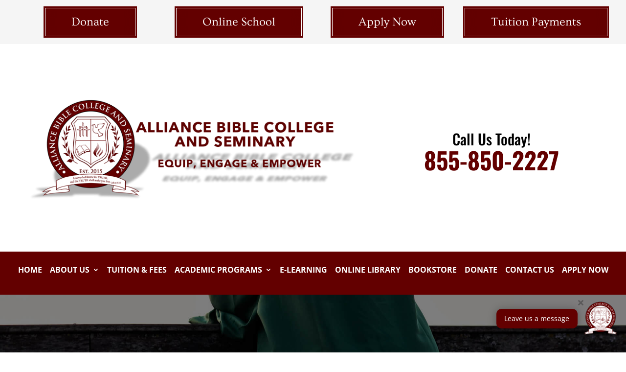

--- FILE ---
content_type: text/html; charset=utf-8
request_url: https://www.google.com/recaptcha/api2/anchor?ar=1&k=6Ldp900bAAAAAH6KkrlrZBMxpEdjOJNLkkPyRVYf&co=aHR0cHM6Ly9hbGxpYW5jZWJpYmxlY29sbGVnZWFuZHNlbWluYXJ5Lm9yZzo0NDM.&hl=en&v=PoyoqOPhxBO7pBk68S4YbpHZ&size=invisible&anchor-ms=20000&execute-ms=30000&cb=tqaezxhdrmjx
body_size: 48814
content:
<!DOCTYPE HTML><html dir="ltr" lang="en"><head><meta http-equiv="Content-Type" content="text/html; charset=UTF-8">
<meta http-equiv="X-UA-Compatible" content="IE=edge">
<title>reCAPTCHA</title>
<style type="text/css">
/* cyrillic-ext */
@font-face {
  font-family: 'Roboto';
  font-style: normal;
  font-weight: 400;
  font-stretch: 100%;
  src: url(//fonts.gstatic.com/s/roboto/v48/KFO7CnqEu92Fr1ME7kSn66aGLdTylUAMa3GUBHMdazTgWw.woff2) format('woff2');
  unicode-range: U+0460-052F, U+1C80-1C8A, U+20B4, U+2DE0-2DFF, U+A640-A69F, U+FE2E-FE2F;
}
/* cyrillic */
@font-face {
  font-family: 'Roboto';
  font-style: normal;
  font-weight: 400;
  font-stretch: 100%;
  src: url(//fonts.gstatic.com/s/roboto/v48/KFO7CnqEu92Fr1ME7kSn66aGLdTylUAMa3iUBHMdazTgWw.woff2) format('woff2');
  unicode-range: U+0301, U+0400-045F, U+0490-0491, U+04B0-04B1, U+2116;
}
/* greek-ext */
@font-face {
  font-family: 'Roboto';
  font-style: normal;
  font-weight: 400;
  font-stretch: 100%;
  src: url(//fonts.gstatic.com/s/roboto/v48/KFO7CnqEu92Fr1ME7kSn66aGLdTylUAMa3CUBHMdazTgWw.woff2) format('woff2');
  unicode-range: U+1F00-1FFF;
}
/* greek */
@font-face {
  font-family: 'Roboto';
  font-style: normal;
  font-weight: 400;
  font-stretch: 100%;
  src: url(//fonts.gstatic.com/s/roboto/v48/KFO7CnqEu92Fr1ME7kSn66aGLdTylUAMa3-UBHMdazTgWw.woff2) format('woff2');
  unicode-range: U+0370-0377, U+037A-037F, U+0384-038A, U+038C, U+038E-03A1, U+03A3-03FF;
}
/* math */
@font-face {
  font-family: 'Roboto';
  font-style: normal;
  font-weight: 400;
  font-stretch: 100%;
  src: url(//fonts.gstatic.com/s/roboto/v48/KFO7CnqEu92Fr1ME7kSn66aGLdTylUAMawCUBHMdazTgWw.woff2) format('woff2');
  unicode-range: U+0302-0303, U+0305, U+0307-0308, U+0310, U+0312, U+0315, U+031A, U+0326-0327, U+032C, U+032F-0330, U+0332-0333, U+0338, U+033A, U+0346, U+034D, U+0391-03A1, U+03A3-03A9, U+03B1-03C9, U+03D1, U+03D5-03D6, U+03F0-03F1, U+03F4-03F5, U+2016-2017, U+2034-2038, U+203C, U+2040, U+2043, U+2047, U+2050, U+2057, U+205F, U+2070-2071, U+2074-208E, U+2090-209C, U+20D0-20DC, U+20E1, U+20E5-20EF, U+2100-2112, U+2114-2115, U+2117-2121, U+2123-214F, U+2190, U+2192, U+2194-21AE, U+21B0-21E5, U+21F1-21F2, U+21F4-2211, U+2213-2214, U+2216-22FF, U+2308-230B, U+2310, U+2319, U+231C-2321, U+2336-237A, U+237C, U+2395, U+239B-23B7, U+23D0, U+23DC-23E1, U+2474-2475, U+25AF, U+25B3, U+25B7, U+25BD, U+25C1, U+25CA, U+25CC, U+25FB, U+266D-266F, U+27C0-27FF, U+2900-2AFF, U+2B0E-2B11, U+2B30-2B4C, U+2BFE, U+3030, U+FF5B, U+FF5D, U+1D400-1D7FF, U+1EE00-1EEFF;
}
/* symbols */
@font-face {
  font-family: 'Roboto';
  font-style: normal;
  font-weight: 400;
  font-stretch: 100%;
  src: url(//fonts.gstatic.com/s/roboto/v48/KFO7CnqEu92Fr1ME7kSn66aGLdTylUAMaxKUBHMdazTgWw.woff2) format('woff2');
  unicode-range: U+0001-000C, U+000E-001F, U+007F-009F, U+20DD-20E0, U+20E2-20E4, U+2150-218F, U+2190, U+2192, U+2194-2199, U+21AF, U+21E6-21F0, U+21F3, U+2218-2219, U+2299, U+22C4-22C6, U+2300-243F, U+2440-244A, U+2460-24FF, U+25A0-27BF, U+2800-28FF, U+2921-2922, U+2981, U+29BF, U+29EB, U+2B00-2BFF, U+4DC0-4DFF, U+FFF9-FFFB, U+10140-1018E, U+10190-1019C, U+101A0, U+101D0-101FD, U+102E0-102FB, U+10E60-10E7E, U+1D2C0-1D2D3, U+1D2E0-1D37F, U+1F000-1F0FF, U+1F100-1F1AD, U+1F1E6-1F1FF, U+1F30D-1F30F, U+1F315, U+1F31C, U+1F31E, U+1F320-1F32C, U+1F336, U+1F378, U+1F37D, U+1F382, U+1F393-1F39F, U+1F3A7-1F3A8, U+1F3AC-1F3AF, U+1F3C2, U+1F3C4-1F3C6, U+1F3CA-1F3CE, U+1F3D4-1F3E0, U+1F3ED, U+1F3F1-1F3F3, U+1F3F5-1F3F7, U+1F408, U+1F415, U+1F41F, U+1F426, U+1F43F, U+1F441-1F442, U+1F444, U+1F446-1F449, U+1F44C-1F44E, U+1F453, U+1F46A, U+1F47D, U+1F4A3, U+1F4B0, U+1F4B3, U+1F4B9, U+1F4BB, U+1F4BF, U+1F4C8-1F4CB, U+1F4D6, U+1F4DA, U+1F4DF, U+1F4E3-1F4E6, U+1F4EA-1F4ED, U+1F4F7, U+1F4F9-1F4FB, U+1F4FD-1F4FE, U+1F503, U+1F507-1F50B, U+1F50D, U+1F512-1F513, U+1F53E-1F54A, U+1F54F-1F5FA, U+1F610, U+1F650-1F67F, U+1F687, U+1F68D, U+1F691, U+1F694, U+1F698, U+1F6AD, U+1F6B2, U+1F6B9-1F6BA, U+1F6BC, U+1F6C6-1F6CF, U+1F6D3-1F6D7, U+1F6E0-1F6EA, U+1F6F0-1F6F3, U+1F6F7-1F6FC, U+1F700-1F7FF, U+1F800-1F80B, U+1F810-1F847, U+1F850-1F859, U+1F860-1F887, U+1F890-1F8AD, U+1F8B0-1F8BB, U+1F8C0-1F8C1, U+1F900-1F90B, U+1F93B, U+1F946, U+1F984, U+1F996, U+1F9E9, U+1FA00-1FA6F, U+1FA70-1FA7C, U+1FA80-1FA89, U+1FA8F-1FAC6, U+1FACE-1FADC, U+1FADF-1FAE9, U+1FAF0-1FAF8, U+1FB00-1FBFF;
}
/* vietnamese */
@font-face {
  font-family: 'Roboto';
  font-style: normal;
  font-weight: 400;
  font-stretch: 100%;
  src: url(//fonts.gstatic.com/s/roboto/v48/KFO7CnqEu92Fr1ME7kSn66aGLdTylUAMa3OUBHMdazTgWw.woff2) format('woff2');
  unicode-range: U+0102-0103, U+0110-0111, U+0128-0129, U+0168-0169, U+01A0-01A1, U+01AF-01B0, U+0300-0301, U+0303-0304, U+0308-0309, U+0323, U+0329, U+1EA0-1EF9, U+20AB;
}
/* latin-ext */
@font-face {
  font-family: 'Roboto';
  font-style: normal;
  font-weight: 400;
  font-stretch: 100%;
  src: url(//fonts.gstatic.com/s/roboto/v48/KFO7CnqEu92Fr1ME7kSn66aGLdTylUAMa3KUBHMdazTgWw.woff2) format('woff2');
  unicode-range: U+0100-02BA, U+02BD-02C5, U+02C7-02CC, U+02CE-02D7, U+02DD-02FF, U+0304, U+0308, U+0329, U+1D00-1DBF, U+1E00-1E9F, U+1EF2-1EFF, U+2020, U+20A0-20AB, U+20AD-20C0, U+2113, U+2C60-2C7F, U+A720-A7FF;
}
/* latin */
@font-face {
  font-family: 'Roboto';
  font-style: normal;
  font-weight: 400;
  font-stretch: 100%;
  src: url(//fonts.gstatic.com/s/roboto/v48/KFO7CnqEu92Fr1ME7kSn66aGLdTylUAMa3yUBHMdazQ.woff2) format('woff2');
  unicode-range: U+0000-00FF, U+0131, U+0152-0153, U+02BB-02BC, U+02C6, U+02DA, U+02DC, U+0304, U+0308, U+0329, U+2000-206F, U+20AC, U+2122, U+2191, U+2193, U+2212, U+2215, U+FEFF, U+FFFD;
}
/* cyrillic-ext */
@font-face {
  font-family: 'Roboto';
  font-style: normal;
  font-weight: 500;
  font-stretch: 100%;
  src: url(//fonts.gstatic.com/s/roboto/v48/KFO7CnqEu92Fr1ME7kSn66aGLdTylUAMa3GUBHMdazTgWw.woff2) format('woff2');
  unicode-range: U+0460-052F, U+1C80-1C8A, U+20B4, U+2DE0-2DFF, U+A640-A69F, U+FE2E-FE2F;
}
/* cyrillic */
@font-face {
  font-family: 'Roboto';
  font-style: normal;
  font-weight: 500;
  font-stretch: 100%;
  src: url(//fonts.gstatic.com/s/roboto/v48/KFO7CnqEu92Fr1ME7kSn66aGLdTylUAMa3iUBHMdazTgWw.woff2) format('woff2');
  unicode-range: U+0301, U+0400-045F, U+0490-0491, U+04B0-04B1, U+2116;
}
/* greek-ext */
@font-face {
  font-family: 'Roboto';
  font-style: normal;
  font-weight: 500;
  font-stretch: 100%;
  src: url(//fonts.gstatic.com/s/roboto/v48/KFO7CnqEu92Fr1ME7kSn66aGLdTylUAMa3CUBHMdazTgWw.woff2) format('woff2');
  unicode-range: U+1F00-1FFF;
}
/* greek */
@font-face {
  font-family: 'Roboto';
  font-style: normal;
  font-weight: 500;
  font-stretch: 100%;
  src: url(//fonts.gstatic.com/s/roboto/v48/KFO7CnqEu92Fr1ME7kSn66aGLdTylUAMa3-UBHMdazTgWw.woff2) format('woff2');
  unicode-range: U+0370-0377, U+037A-037F, U+0384-038A, U+038C, U+038E-03A1, U+03A3-03FF;
}
/* math */
@font-face {
  font-family: 'Roboto';
  font-style: normal;
  font-weight: 500;
  font-stretch: 100%;
  src: url(//fonts.gstatic.com/s/roboto/v48/KFO7CnqEu92Fr1ME7kSn66aGLdTylUAMawCUBHMdazTgWw.woff2) format('woff2');
  unicode-range: U+0302-0303, U+0305, U+0307-0308, U+0310, U+0312, U+0315, U+031A, U+0326-0327, U+032C, U+032F-0330, U+0332-0333, U+0338, U+033A, U+0346, U+034D, U+0391-03A1, U+03A3-03A9, U+03B1-03C9, U+03D1, U+03D5-03D6, U+03F0-03F1, U+03F4-03F5, U+2016-2017, U+2034-2038, U+203C, U+2040, U+2043, U+2047, U+2050, U+2057, U+205F, U+2070-2071, U+2074-208E, U+2090-209C, U+20D0-20DC, U+20E1, U+20E5-20EF, U+2100-2112, U+2114-2115, U+2117-2121, U+2123-214F, U+2190, U+2192, U+2194-21AE, U+21B0-21E5, U+21F1-21F2, U+21F4-2211, U+2213-2214, U+2216-22FF, U+2308-230B, U+2310, U+2319, U+231C-2321, U+2336-237A, U+237C, U+2395, U+239B-23B7, U+23D0, U+23DC-23E1, U+2474-2475, U+25AF, U+25B3, U+25B7, U+25BD, U+25C1, U+25CA, U+25CC, U+25FB, U+266D-266F, U+27C0-27FF, U+2900-2AFF, U+2B0E-2B11, U+2B30-2B4C, U+2BFE, U+3030, U+FF5B, U+FF5D, U+1D400-1D7FF, U+1EE00-1EEFF;
}
/* symbols */
@font-face {
  font-family: 'Roboto';
  font-style: normal;
  font-weight: 500;
  font-stretch: 100%;
  src: url(//fonts.gstatic.com/s/roboto/v48/KFO7CnqEu92Fr1ME7kSn66aGLdTylUAMaxKUBHMdazTgWw.woff2) format('woff2');
  unicode-range: U+0001-000C, U+000E-001F, U+007F-009F, U+20DD-20E0, U+20E2-20E4, U+2150-218F, U+2190, U+2192, U+2194-2199, U+21AF, U+21E6-21F0, U+21F3, U+2218-2219, U+2299, U+22C4-22C6, U+2300-243F, U+2440-244A, U+2460-24FF, U+25A0-27BF, U+2800-28FF, U+2921-2922, U+2981, U+29BF, U+29EB, U+2B00-2BFF, U+4DC0-4DFF, U+FFF9-FFFB, U+10140-1018E, U+10190-1019C, U+101A0, U+101D0-101FD, U+102E0-102FB, U+10E60-10E7E, U+1D2C0-1D2D3, U+1D2E0-1D37F, U+1F000-1F0FF, U+1F100-1F1AD, U+1F1E6-1F1FF, U+1F30D-1F30F, U+1F315, U+1F31C, U+1F31E, U+1F320-1F32C, U+1F336, U+1F378, U+1F37D, U+1F382, U+1F393-1F39F, U+1F3A7-1F3A8, U+1F3AC-1F3AF, U+1F3C2, U+1F3C4-1F3C6, U+1F3CA-1F3CE, U+1F3D4-1F3E0, U+1F3ED, U+1F3F1-1F3F3, U+1F3F5-1F3F7, U+1F408, U+1F415, U+1F41F, U+1F426, U+1F43F, U+1F441-1F442, U+1F444, U+1F446-1F449, U+1F44C-1F44E, U+1F453, U+1F46A, U+1F47D, U+1F4A3, U+1F4B0, U+1F4B3, U+1F4B9, U+1F4BB, U+1F4BF, U+1F4C8-1F4CB, U+1F4D6, U+1F4DA, U+1F4DF, U+1F4E3-1F4E6, U+1F4EA-1F4ED, U+1F4F7, U+1F4F9-1F4FB, U+1F4FD-1F4FE, U+1F503, U+1F507-1F50B, U+1F50D, U+1F512-1F513, U+1F53E-1F54A, U+1F54F-1F5FA, U+1F610, U+1F650-1F67F, U+1F687, U+1F68D, U+1F691, U+1F694, U+1F698, U+1F6AD, U+1F6B2, U+1F6B9-1F6BA, U+1F6BC, U+1F6C6-1F6CF, U+1F6D3-1F6D7, U+1F6E0-1F6EA, U+1F6F0-1F6F3, U+1F6F7-1F6FC, U+1F700-1F7FF, U+1F800-1F80B, U+1F810-1F847, U+1F850-1F859, U+1F860-1F887, U+1F890-1F8AD, U+1F8B0-1F8BB, U+1F8C0-1F8C1, U+1F900-1F90B, U+1F93B, U+1F946, U+1F984, U+1F996, U+1F9E9, U+1FA00-1FA6F, U+1FA70-1FA7C, U+1FA80-1FA89, U+1FA8F-1FAC6, U+1FACE-1FADC, U+1FADF-1FAE9, U+1FAF0-1FAF8, U+1FB00-1FBFF;
}
/* vietnamese */
@font-face {
  font-family: 'Roboto';
  font-style: normal;
  font-weight: 500;
  font-stretch: 100%;
  src: url(//fonts.gstatic.com/s/roboto/v48/KFO7CnqEu92Fr1ME7kSn66aGLdTylUAMa3OUBHMdazTgWw.woff2) format('woff2');
  unicode-range: U+0102-0103, U+0110-0111, U+0128-0129, U+0168-0169, U+01A0-01A1, U+01AF-01B0, U+0300-0301, U+0303-0304, U+0308-0309, U+0323, U+0329, U+1EA0-1EF9, U+20AB;
}
/* latin-ext */
@font-face {
  font-family: 'Roboto';
  font-style: normal;
  font-weight: 500;
  font-stretch: 100%;
  src: url(//fonts.gstatic.com/s/roboto/v48/KFO7CnqEu92Fr1ME7kSn66aGLdTylUAMa3KUBHMdazTgWw.woff2) format('woff2');
  unicode-range: U+0100-02BA, U+02BD-02C5, U+02C7-02CC, U+02CE-02D7, U+02DD-02FF, U+0304, U+0308, U+0329, U+1D00-1DBF, U+1E00-1E9F, U+1EF2-1EFF, U+2020, U+20A0-20AB, U+20AD-20C0, U+2113, U+2C60-2C7F, U+A720-A7FF;
}
/* latin */
@font-face {
  font-family: 'Roboto';
  font-style: normal;
  font-weight: 500;
  font-stretch: 100%;
  src: url(//fonts.gstatic.com/s/roboto/v48/KFO7CnqEu92Fr1ME7kSn66aGLdTylUAMa3yUBHMdazQ.woff2) format('woff2');
  unicode-range: U+0000-00FF, U+0131, U+0152-0153, U+02BB-02BC, U+02C6, U+02DA, U+02DC, U+0304, U+0308, U+0329, U+2000-206F, U+20AC, U+2122, U+2191, U+2193, U+2212, U+2215, U+FEFF, U+FFFD;
}
/* cyrillic-ext */
@font-face {
  font-family: 'Roboto';
  font-style: normal;
  font-weight: 900;
  font-stretch: 100%;
  src: url(//fonts.gstatic.com/s/roboto/v48/KFO7CnqEu92Fr1ME7kSn66aGLdTylUAMa3GUBHMdazTgWw.woff2) format('woff2');
  unicode-range: U+0460-052F, U+1C80-1C8A, U+20B4, U+2DE0-2DFF, U+A640-A69F, U+FE2E-FE2F;
}
/* cyrillic */
@font-face {
  font-family: 'Roboto';
  font-style: normal;
  font-weight: 900;
  font-stretch: 100%;
  src: url(//fonts.gstatic.com/s/roboto/v48/KFO7CnqEu92Fr1ME7kSn66aGLdTylUAMa3iUBHMdazTgWw.woff2) format('woff2');
  unicode-range: U+0301, U+0400-045F, U+0490-0491, U+04B0-04B1, U+2116;
}
/* greek-ext */
@font-face {
  font-family: 'Roboto';
  font-style: normal;
  font-weight: 900;
  font-stretch: 100%;
  src: url(//fonts.gstatic.com/s/roboto/v48/KFO7CnqEu92Fr1ME7kSn66aGLdTylUAMa3CUBHMdazTgWw.woff2) format('woff2');
  unicode-range: U+1F00-1FFF;
}
/* greek */
@font-face {
  font-family: 'Roboto';
  font-style: normal;
  font-weight: 900;
  font-stretch: 100%;
  src: url(//fonts.gstatic.com/s/roboto/v48/KFO7CnqEu92Fr1ME7kSn66aGLdTylUAMa3-UBHMdazTgWw.woff2) format('woff2');
  unicode-range: U+0370-0377, U+037A-037F, U+0384-038A, U+038C, U+038E-03A1, U+03A3-03FF;
}
/* math */
@font-face {
  font-family: 'Roboto';
  font-style: normal;
  font-weight: 900;
  font-stretch: 100%;
  src: url(//fonts.gstatic.com/s/roboto/v48/KFO7CnqEu92Fr1ME7kSn66aGLdTylUAMawCUBHMdazTgWw.woff2) format('woff2');
  unicode-range: U+0302-0303, U+0305, U+0307-0308, U+0310, U+0312, U+0315, U+031A, U+0326-0327, U+032C, U+032F-0330, U+0332-0333, U+0338, U+033A, U+0346, U+034D, U+0391-03A1, U+03A3-03A9, U+03B1-03C9, U+03D1, U+03D5-03D6, U+03F0-03F1, U+03F4-03F5, U+2016-2017, U+2034-2038, U+203C, U+2040, U+2043, U+2047, U+2050, U+2057, U+205F, U+2070-2071, U+2074-208E, U+2090-209C, U+20D0-20DC, U+20E1, U+20E5-20EF, U+2100-2112, U+2114-2115, U+2117-2121, U+2123-214F, U+2190, U+2192, U+2194-21AE, U+21B0-21E5, U+21F1-21F2, U+21F4-2211, U+2213-2214, U+2216-22FF, U+2308-230B, U+2310, U+2319, U+231C-2321, U+2336-237A, U+237C, U+2395, U+239B-23B7, U+23D0, U+23DC-23E1, U+2474-2475, U+25AF, U+25B3, U+25B7, U+25BD, U+25C1, U+25CA, U+25CC, U+25FB, U+266D-266F, U+27C0-27FF, U+2900-2AFF, U+2B0E-2B11, U+2B30-2B4C, U+2BFE, U+3030, U+FF5B, U+FF5D, U+1D400-1D7FF, U+1EE00-1EEFF;
}
/* symbols */
@font-face {
  font-family: 'Roboto';
  font-style: normal;
  font-weight: 900;
  font-stretch: 100%;
  src: url(//fonts.gstatic.com/s/roboto/v48/KFO7CnqEu92Fr1ME7kSn66aGLdTylUAMaxKUBHMdazTgWw.woff2) format('woff2');
  unicode-range: U+0001-000C, U+000E-001F, U+007F-009F, U+20DD-20E0, U+20E2-20E4, U+2150-218F, U+2190, U+2192, U+2194-2199, U+21AF, U+21E6-21F0, U+21F3, U+2218-2219, U+2299, U+22C4-22C6, U+2300-243F, U+2440-244A, U+2460-24FF, U+25A0-27BF, U+2800-28FF, U+2921-2922, U+2981, U+29BF, U+29EB, U+2B00-2BFF, U+4DC0-4DFF, U+FFF9-FFFB, U+10140-1018E, U+10190-1019C, U+101A0, U+101D0-101FD, U+102E0-102FB, U+10E60-10E7E, U+1D2C0-1D2D3, U+1D2E0-1D37F, U+1F000-1F0FF, U+1F100-1F1AD, U+1F1E6-1F1FF, U+1F30D-1F30F, U+1F315, U+1F31C, U+1F31E, U+1F320-1F32C, U+1F336, U+1F378, U+1F37D, U+1F382, U+1F393-1F39F, U+1F3A7-1F3A8, U+1F3AC-1F3AF, U+1F3C2, U+1F3C4-1F3C6, U+1F3CA-1F3CE, U+1F3D4-1F3E0, U+1F3ED, U+1F3F1-1F3F3, U+1F3F5-1F3F7, U+1F408, U+1F415, U+1F41F, U+1F426, U+1F43F, U+1F441-1F442, U+1F444, U+1F446-1F449, U+1F44C-1F44E, U+1F453, U+1F46A, U+1F47D, U+1F4A3, U+1F4B0, U+1F4B3, U+1F4B9, U+1F4BB, U+1F4BF, U+1F4C8-1F4CB, U+1F4D6, U+1F4DA, U+1F4DF, U+1F4E3-1F4E6, U+1F4EA-1F4ED, U+1F4F7, U+1F4F9-1F4FB, U+1F4FD-1F4FE, U+1F503, U+1F507-1F50B, U+1F50D, U+1F512-1F513, U+1F53E-1F54A, U+1F54F-1F5FA, U+1F610, U+1F650-1F67F, U+1F687, U+1F68D, U+1F691, U+1F694, U+1F698, U+1F6AD, U+1F6B2, U+1F6B9-1F6BA, U+1F6BC, U+1F6C6-1F6CF, U+1F6D3-1F6D7, U+1F6E0-1F6EA, U+1F6F0-1F6F3, U+1F6F7-1F6FC, U+1F700-1F7FF, U+1F800-1F80B, U+1F810-1F847, U+1F850-1F859, U+1F860-1F887, U+1F890-1F8AD, U+1F8B0-1F8BB, U+1F8C0-1F8C1, U+1F900-1F90B, U+1F93B, U+1F946, U+1F984, U+1F996, U+1F9E9, U+1FA00-1FA6F, U+1FA70-1FA7C, U+1FA80-1FA89, U+1FA8F-1FAC6, U+1FACE-1FADC, U+1FADF-1FAE9, U+1FAF0-1FAF8, U+1FB00-1FBFF;
}
/* vietnamese */
@font-face {
  font-family: 'Roboto';
  font-style: normal;
  font-weight: 900;
  font-stretch: 100%;
  src: url(//fonts.gstatic.com/s/roboto/v48/KFO7CnqEu92Fr1ME7kSn66aGLdTylUAMa3OUBHMdazTgWw.woff2) format('woff2');
  unicode-range: U+0102-0103, U+0110-0111, U+0128-0129, U+0168-0169, U+01A0-01A1, U+01AF-01B0, U+0300-0301, U+0303-0304, U+0308-0309, U+0323, U+0329, U+1EA0-1EF9, U+20AB;
}
/* latin-ext */
@font-face {
  font-family: 'Roboto';
  font-style: normal;
  font-weight: 900;
  font-stretch: 100%;
  src: url(//fonts.gstatic.com/s/roboto/v48/KFO7CnqEu92Fr1ME7kSn66aGLdTylUAMa3KUBHMdazTgWw.woff2) format('woff2');
  unicode-range: U+0100-02BA, U+02BD-02C5, U+02C7-02CC, U+02CE-02D7, U+02DD-02FF, U+0304, U+0308, U+0329, U+1D00-1DBF, U+1E00-1E9F, U+1EF2-1EFF, U+2020, U+20A0-20AB, U+20AD-20C0, U+2113, U+2C60-2C7F, U+A720-A7FF;
}
/* latin */
@font-face {
  font-family: 'Roboto';
  font-style: normal;
  font-weight: 900;
  font-stretch: 100%;
  src: url(//fonts.gstatic.com/s/roboto/v48/KFO7CnqEu92Fr1ME7kSn66aGLdTylUAMa3yUBHMdazQ.woff2) format('woff2');
  unicode-range: U+0000-00FF, U+0131, U+0152-0153, U+02BB-02BC, U+02C6, U+02DA, U+02DC, U+0304, U+0308, U+0329, U+2000-206F, U+20AC, U+2122, U+2191, U+2193, U+2212, U+2215, U+FEFF, U+FFFD;
}

</style>
<link rel="stylesheet" type="text/css" href="https://www.gstatic.com/recaptcha/releases/PoyoqOPhxBO7pBk68S4YbpHZ/styles__ltr.css">
<script nonce="lNAzIOY0eTHsF6M-xIQTxA" type="text/javascript">window['__recaptcha_api'] = 'https://www.google.com/recaptcha/api2/';</script>
<script type="text/javascript" src="https://www.gstatic.com/recaptcha/releases/PoyoqOPhxBO7pBk68S4YbpHZ/recaptcha__en.js" nonce="lNAzIOY0eTHsF6M-xIQTxA">
      
    </script></head>
<body><div id="rc-anchor-alert" class="rc-anchor-alert"></div>
<input type="hidden" id="recaptcha-token" value="[base64]">
<script type="text/javascript" nonce="lNAzIOY0eTHsF6M-xIQTxA">
      recaptcha.anchor.Main.init("[\x22ainput\x22,[\x22bgdata\x22,\x22\x22,\[base64]/[base64]/bmV3IFpbdF0obVswXSk6Sz09Mj9uZXcgWlt0XShtWzBdLG1bMV0pOks9PTM/bmV3IFpbdF0obVswXSxtWzFdLG1bMl0pOks9PTQ/[base64]/[base64]/[base64]/[base64]/[base64]/[base64]/[base64]/[base64]/[base64]/[base64]/[base64]/[base64]/[base64]/[base64]\\u003d\\u003d\x22,\[base64]\x22,\x22Zgliw6ZELmHCm8OoI8OHwqzDosKcw5/DowESw5vCs8KdwqgLw6jCgRLCm8OIwrPCqsKDwqcvCyXCsGViasOubsKgaMKCDcOOXsO7w6VQEAXDgcKsbMOWfAF3A8Kiw7YLw63Cm8Kwwqcww5zDs8O7w7/DtU1sQwlKVDx7Oy7Dl8Otw6DCrcO8YDxEABbCjsKGKmF5w75Ze2JYw7QUUy9YJsKtw7/Coi0jaMOmVsOxY8K2w7BLw7PDrS5Aw5vDpsOLW8KWFcKLI8O/wpwrbyDCk1/[base64]/DkcObw6IfaxLCkWHCs2QHwq9bX8KZB8KCBV7Dv8KFwqgawqZvZFXCo0PCmcK8GxpCAQwDOk3ClMKNwo45w5rClsKTwpwgIDczP3QWY8O1K8OSw515UsKKw7kYwo1xw7nDiTnDgArCgsKFR30sw4/[base64]/wpcrUGRhw7cAwq7CqMO3w4dzB8KGcMODDMKVKVfChWnDgQMtw4TCpsOzbisuQmrDuzggL2PCkMKYT1HDijnDlUnCkmoNw6VKbD/CsMOpWcKNw6jCpMK1w5XCr08/JMKlVyHDocK3w7XCjyHCpwDClsOyasO9VcKNw4Bxwr/[base64]/DosKNIlYJw47Cn8OJw7ZcAD9ZanDCvQpRw4jDk8KqdUTCpENaGQ7Ds3nDu8KAexF6H0vDvnhew4oZwojDmcOLwrzDgnrDnsKGFcOjw5TCvSINwonCt0zDpVYQQ1TDojtXwoEzMsOUw5sJw7pywoYTwotnwrRQDsK9w4Y/w7zDghEjOjnCk8K2a8ObK8Kfw44pA8OeSRfCjWNrwqnCjj3DmVdgwotuw5wHKF0BOzTDtALClcO9NsO4cSHCtMKGw4FlKjlWw7bCpMK/WAfDpCFSw5/[base64]/DmGktw6nDlDjDjDPDgsK3C2/[base64]/DosOGworChMOxSMOSw5Qge8KEw53DlsK9wo3Dg2kVQQbDgEc4wrvCl2PCtCttwptzK8KlwprCjcOIwpbCl8KJEFnDgCIkw4XDs8Okd8Ogw7YLwqjDsELDnn/[base64]/e2DDqsO0ED9+B8Kmw5zDiBLCnBE9MmF7wpvCvsO+ccOgw6lMwrV0wrMpw5l4XsKMw6DDkcO3BBzDgMOKwq/CocOPKXPCvsKvwqHCknPDoE7Di8OGagsIV8KRw6Zmw5rDgEzDt8O4IcKUUwDDhHjDqMK4HcOpDnEjw40xV8OBwr8vBcOfBhQcwqnCuMOnwoFww7YRembDjXMswojDkcKzwpbDlMK7wqhTGDXCnMKSCVsvwqvDosKzKxRHDsOowp/CpBTDpcO4dkEuwozCkcKREMOrS2PCosOTw43Dj8KXw5PDiVhzw4FAVjpTw6V7CxUZE2fCl8OoJmPCjHTCjU/DgsOjKFPCl8KOCizDnlPCin9+AMOQwqjDpSrCqngHM3jDr1/DjcKKwp05JEZVdMKUQ8OUwqrCmsOqNzzDqRHDhsOgFcKPwpLClsK/UmjDnUDDkFxrwoTCp8KvKsOecydWS2DCucK7NcOdLMKSKVzCh8KsAsKUbhrDsQ3DicOvO8K0wrFNwqHCvsO/[base64]/CmsO0w6PCugPDhsKswpnCpsKpPMO6EXFCw6vChQMndsKswpfDosKvw5HChsK7esKEw5nChcKcCsOuwpzDs8K1wpPDoWoxL0s2woHCmjPCjl0qw6pYMzJmw7QNaMOkw682wq3DmMOBFcKEOyV1IXLDuMOLESIGCcKQwqptAMO6w4zCikc/TMO+CsO2w7bDjRPDqcOlw4t4DMOFw4PDsTFzwpbChcOiwpIcOg1oWsOfLg7Cs3IHwoEgw7LCjirCnB/[base64]/wqPDs8Oaw59uwo/[base64]/[base64]/w6PDqsOawoXDiRzCjcOGw6rCuxrCq8K+wqTDu2LDicKpdBzCq8KOwonDtXvDkinDqgUjw5ohHsOPQMO+wpTCmV3Cr8Otw69aacOjwqbDs8K8VmBxwqbDsXLCusKGwphow7UzPMKcaMKAPcORfQtLwoxdLMK6wqrCqUDCsxlywr/[base64]/JsObw6rCkMOBFxwdOG3CmsOcC8K0wo5JA8KqPGvDmsKjH8K+BRLDkUvCuMOhw6TChEDCrMKvS8OSw4rCuRQ7Ih3CkiQEwr/Ds8K3ZcOvbcK5MsKpwqTDl0PCjcOCwpfCsMKvM0dSw47Cn8OuwqPCiF4IYsOpwr/Co0d3wprDi8K+w4XDnMOrwpTDkMOCN8OFwonDkl7Dq3nCgCwxw44XwqrCj0czwrvDh8KIw4rDgyUWQWhRKMOOY8KMZcOMbcKQdQZvw5J3w7YfwrZjIX/CjQ9iH8KfMcOZw702wrDDrMO1XxHCigsDwoY7wpPCmEl3wrpgwrc5PUvDjURdI116w7rDsMOtMMKNHXnDusKAwphKw6LDuMOoMsKrwpBcw7wLE28OwpR/[base64]/UcKgw5ksQ25ZNzx+F1LDkcKiwo0EUMK2w4BvUMKaX0LCozXDncKQwpDDn3YGw4nCvSJAOMK5w5XCjX0pAMONWCjDq8K1w5HDlMK+KMKIW8OpwqHCuyLDuStaEGnDksKSCcO1wrnCh0zDj8KJw5dGw7TDqnTCkRLCisO9csKGw4MIfcKRw7LCk8O/wpZUwqvDpGnClgdNT3kRLGEBTcOXcjnCpyfDqMOSwojDj8Opw689w6HDrS41wo0EwprDgcKebSYAGsKtccO/SMOIwpnDvcKRw77Cm1PDvhJfPMOcU8KLa8K0TsOTwp7Dti4awozChz1Fw5AbwrAMw5vChMOhwrXDr27DsWzDnMO1aijDkgnDg8OVciclwrBgw4bCpsOYw6FYHGfCkMOIA356Ek82DsO/wrMIw7pjLm1Bw6lHw5zCg8OKw4DDqMOhwpxoZ8Krw6hdw4nDiMOFw6ddacOMX3zDksOYw5RMKsKhwrfCocOKQMOCw4V5w7ZTwqtowpvDg8Ofw5kYw5LCrn/DoRsuw67CoB7CrDhqC03Chl7ClsKJwonCpy3CmsKcw4HCo1fChMOWYcOAw7fCt8OtQD0/wo3DtMOpRFrDmG1rwqrDokhbw7MWN3zCqT1aw5ZNEEPCoErDg33DswJ2IF9PEMO7w6ABBMKLSHHDocOtwoLCtcO+Q8OzfsKBwpzDryXDn8OsZmoew4PDlSXDhMK3VsOVPMOuw5bDqcKJOcK/w4vCssOLZ8Orw6fCkcKWw5fCn8OTe3V9w5fDihnDvcKlw4JUSMKVw41XTsOBD8OCPi/CusOxLsOtfsOqwqMPQsKOwoHDvmt2wosyDTRjFcOxVGjDuFwSH8OYYsO/w4DDjwLCsGfDj0cww5PCrmcYwqvClhppfDfDucOSw6sOw45qERXCpEBgwp/CkFY+JmLDtsOgw57Dni0LRcOcw4I+w7HDgsOGwoTDvsOOYsKjwrhGecO/U8OYM8OwNXkAwpfCt8KfDsK+YkFpNsOVCh/DhcOLw5MvfhfDu1XCtxDCl8O6w5vDlQfCpyDCj8KVwqEFw5B6wrUjwpzCu8KtwrXCmRRHw7x7QXDCg8KBwp5tH1AkZSFFQmDDp8KSZXNDQV9mbsOxE8OcEcKXRgvCscO7LlPClcKDGMOAw6XDgB0qBAcqw7t6ZcO/w6/[base64]/CssO/TwsUwoTDvDgocBskKVggZxPDtxtvw6Jsw60YLsOFw55UXcKYecKJwok4w7IPI1ZEw67DvB09w5B2DcOLw7Y/wofCgHHCgzAIW8Osw4AIwpp1R8KlwoPDuinDgSzDr8KGwqXDnVlSZRRvwrXCuTskwqjCl0zCjAjCn2MIw7tVf8KjwoM5wpV9wqEJNsKhwpDCgsKUw4sdC0zDocOaGQE6WsKLScOqBgHDiMOFdMKvVwYsdMKQeDnChsOYw5/[base64]/CpcOPHcOzw6VhwpbCkcKkw6/Dm2DDp0HCoMOEw67CoRXCvUzCosO3w7E2w5s6wqZMW04Zw6/DjMOqw4kswoHCisKXQMOjw4ppCMO/wqc5GSLDpmRww4FVwo8ww5Q7wrbDvsO0IR/ChmTDpgrCljzDmcKnwrXClMOVZsO6UMOoXX14w6xHw57CrkPDksOYCsOnw4IOw7XDgiRBFyfDrB/DqSVywoLDqhkbKTzDmsKkcBkWw4RpZsOaKmXCl2dHcsOSwoxaw6bDncOAYAnCh8O2wolZAMKed0DDsUE5w4F4wodsF10uwozDssOFw58/BDVBEyDCh8KndsKmQsOhwrZ4NSciw5Ifw7jCtUItw7PDtsK3AMOKA8KmI8KEBnDCs3dwdy/DocOuwpFOG8Otw4DDk8KiclHCvzrDhcOmEsKlw4otwqLCtsOBwqvChsKKd8O1w7TCpSs/e8OWwo3Cv8OrKBXDsG4pWcOiB25Cw6LDp8OifF7DrFMNccOpwrJ7OH9oJB3DkMK6w4x2e8Oka1vCiiPDt8K1w65CwpAEw4PDvUjDiREswrXCnsKuwr1FJsKMScKvNTPCpsK9HGoOwqVuGkswUArDmMKIwo0/MlpsEsKvwonCkVPDl8Odw5tUw799wofClsKnK0FvecOuFxXCp2zDvcOYw7d+Gm/CscKBZ1fDvsOrw4Y/w7F/wq9CAH/DnsOiM8KOY8KnIlVjwqrCs01lfkjDgl5YdcKoSR8pwpfCpMKrQnLDkcKOYMKdw77CtsOZPMOEwqk5wo3DssK8McOuw63Cr8KOesKTCnLCsTnCkTUUdcK1wqLDgcOiw54Nw5oaEMOPw55rJmnDqSpHaMOiO8KsCk4Cw7k0f8OkecOmwqrCnMKZwoZuVBbCmsOKwo/CtDzDiyrDv8OKE8K7wqLDkzjCkWLDrknCk3E+woUyS8Ohw7rCo8O7w4YZwq7DhMO7Yy4tw7x/W8K5eSJ3wp8+w6vDnnxdNnvCjijCosKzw6FCc8OcwpM3wq08w5vCh8KLCkEEwr3CvDVNUcKIIMO6A8OSwrfChUgiWcKlwrzClMOYAAtSw7jDtsOMwrlaccKPw6nCnz1eTUbDogvDp8KXwo0Rw5DDssOCw7XDvz7Cr17ChQ/Cl8OiwotowrlnAcK5woR8Zhs9SMKSLkRtB8KOw5FAw6/CgFDDiG3Doy7DvsK3wrzDvVfDk8K/wozDqkrDl8O+w5DCqSsYw6ULw6dow6oXeGspEcKIw6xxwofDicOkwrfDsMKveC/CsMK7fggTXsK1VcKEU8K5w4AAEcKKwp4uDB7Dv8OOwqzCmTMIwoTDpDfDgwzCuC0nDURWwobCmH/CucKCUsOFwpVZD8K7bcO2wpPChUBoSG1tC8Kyw7MJwpdzwrARw6jChh7Ct8OOw643w5zCvGsJw5swdsOUJW3DucKzw4HDqybDtMKBw7/Cki97wrBnwrM0wrZUwrNaPsODEl7DvUbCpsKUGX/CssKQwqTCrsOrExBTw7zDqRtPRHTCjUbDrRIHw5ptwq7DvcKhARFuw4ELbMKqPhLDlVpqW8KYwpfDogfCqMKCwpcpRSfCrkF7NS/CrBgQw73Cnk9Ww7nCl8OvYTnChMOIw53DlyZRJUgVw6RrHkvCmHQ0wobDm8KfwozDlTLCiMO6cmLCuwDCnRNPLB4iw5QxQsOvBsKDw4/DvS3Dg2PDn3Fwbl8Iwr57GsKjwqZvw7EWQ1JYBMOefUDCi8OOXgEdwovDkEDCuUzDhTTCvEVkGH0Cw6cUwr3Do2TCqF/[base64]/CnHvCsGrCkH4awqgdw4jCssOlYG0nw5HDicO3w5Y5U3nDm8KhWsO8a8OtBsOjwpB/VnU4w5Vqw4jDh0/[base64]/[base64]/Co8Kdw55xw4YUBsKwwrrDisOUCcKAMcOVwqDDjDMzw6hDQhcQwrUww54VwrsuUwEfwrjChRMTesKSwoBNw7jCjzjCkRNlW2DDmQHCusONwqNtwqHCmRTDvcObwpvCi8O1ZHVEwqLCg8O/V8Obw6HDuBPCq2zCl8Kdw7bDocKSNTjCtFzCmHXDqsKSGMO5XgBaP3FGwo/ChStQw67CtsO0X8Ohw5jDkHh9wqJ9K8K/[base64]/Co11JwrZDwq7DusO9wrojwqs7JsONCS5UwrfCocOpwqPDn0xFw5wxwpPCqcKiw6FzZ0bCrsODDMKCwoEhw6vCkMKWFMK2bXptw6AODAhgw4/DkVHDqRLCj8Kyw7MoK3jDssK2dMONwpVLE2DDkMKLOsKIw73CvMOMXMKFOy4NTMKYMTIJw6/ChMKDDMOiw6MeIMKyHnI6RnBawrpmTcKaw7rDlE7CqiTDqnQswrjDv8OLw6XCpMOSYMK2XBcOwpEWw6g/VMKlw5RVJgZMw5VkZhU3KMOVw7XCn8Osc8O2wqXDshDCjxjCtn3CjicWC8KdwoQFwrIpw5Y8wrR4wpvCtQDDjHx/[base64]/DiRxKwrsHOcOuPMOFwpNURxoTQsKcCQXDjxNceDfCmXfCmBRIEcOEw5XCs8K/[base64]/Cm8OVcQ/CqMKHfcKAwq4Mw6rCsAtGwqxIBmULwqrDrDvDqMOBVcObwpLDm8OlwoLDtz/[base64]/CnMOuP8O8w45CO8OtEMKpawNUwr/CrMKlAMK9NsKLecOQScOZc8K7BU4sO8KCwoRZw7bCmsOHw4FGPBDCtMOow63Ckh1sTg0ewoDCvXQJw77CqEnDjsKxw7pCJ13DpsKhKxDCu8ORfVPDkALDn1owQ8KFw4HCpcKzwqlOcsK/U8Ouw44gwq3CmThdQcORDMOQRDAZw4PDhUwRwoUZAMKzXMOQPRLDkRMRTsKXw6vCiWnCo8KPTMKJOjVsK0QYw5UBEjjDoEYlw7jDjD/[base64]/DjcK3w5DDiH1lwpNNwoRtwqREw7bCnxtWw75NWFDDpsOMOAnDp3nCoMONDMKTwpZGw4w4YcOIwp7DmsOWKUfCtj0RKB/DjwRywoggw7jDsEMNJkbCqGg6PMKjaTI0woQMCRJgw6LDv8KGDBZHwoVHw5pKw7gCZMOiXcOHwofCoMOYwoXDssKgw5V2w5zChSlWw7rDuDvCicOUPi/CrzLDgcOuL8OuPiAYw4sBwpBQP3XCigVmwrY3w4R0CFMqdcOLL8OjZsK7QMOWw4xqw77Ck8OJEVLCpSVfwohWVMKDw4LDoQNuUW7CoUXDqGlGw4zCpy59R8O7MhbCuE/Cm2d2aQrCusKWw4AILMKQL8KBw5Fhwqcsw5BjUmRowq3DqcK/[base64]/Ci8OEwqXCpMKDwrZWdB7Cg8KbecOaDDrDtMK9wrTCmTl2wrzDlBYNwo7CtQwcwq7CksKSw7FZw5QawrDDicKtWMOLw4bDtA9Fw7Axw7VWw57DucOzw61HwrF2FMOZZ3/DmH3CocOuw50HwrsVw40ewokaWwZzNcKbIMKzwpVeOGzDuQ/DosKWRVsYUcK2C34lw5w3w6TCisOiw5/CnsO3EcOLKsOFSCHDrMKAEsKDw4TCq8OnA8O6wpvCmALDt23DugPDqi4VKsK+HsOcUw3CgsK1OAAtw47ClQHCjyMiw4HDvcK0w6Y4wq7CqsOSQsKIHMK+MsOAwoUHEAzCniBoUgLCksO8TVs2WcKfwqI7wrlmRMKnw5kUw7hww7wQecOSPsO/w5hJa3J5w4NjwoXCrsO6YsO+WzjCtMOTw4Fuw77DiMKHb8OXw4nDrcOfwpA9wq/ClsO+GHvDk2w2wqvDqMOHYlxCc8OcJXzDscKOwoVnw4TDisOBwrIzwrTDplsCw60qwpAuwrQsQBXCu0fCiULCpFzCh8OYQFbCtncVPsKDUj3DnsOrw4oXXCNKV0xzEsOhw7/CtcONEHfDmD0SSkodf1/DqSBWRTM+WgMzUcKTOFDDt8O0C8KkwrXDj8KqTE4IcBLCoMOsesKiw7vDiELCokLDvMOXw5DCnSFeGcKZwqXChD7ClG/[base64]/Cpz0Pw6zDpAgMwpzDrlBswo/[base64]/Dh3VWwrnDlEQ4fBXCh1HDvmkSw5I+S8OOZyovw4IqJUpPwqTCrE/Dg8OKw4UIJcKAAcKCIsKRw4dgDcKIw7HCuMO1c8OawrDDg8ObSwvDicKsw6tiREjCpG/DgAkjTMOMGEViw77ChmHDjMO2P2DDkEJ1w7kTwqDCoMKsw4LCpsK9X3/CqkHCvsOTw5bDg8KoPcOFw74cw7bCqsKPfRE+bzBNAcKRwrLDmlvDulvDsmcUwo5/wrPCtsOkVsKdWSzCr3cdXMK6wpPCp0paWFkmwovCszxpw5poYWvDuxDCrSQBZ8Kqw6PDmMOzw4omBHzDkMOswoPDlsOPCMOPTsOfYMOiw4bDgkvCvzzDlcOxS8KlIkfDqQtVL8OTw6kyH8O5wrMhE8K3wpZ1wp9XCsOzwq/DvsKbcjksw5jDk8KgDz/Cg1vCvcOFMjrDnTpTInZAw57Ckl3DrgvDuTNSSlLDoTbCo0JORgQjw7HDscORYF/DpU9ZChlVdsOhwrTCt1p5w4Qqw7Qrw5l7wrzCssKSESzDjsKZwrQ0wpnDtHQKw6QNP1wRb2XCpG/DoEE6w70yX8OUBxcIw6rCtMKTwq/CuicNIsO4w6pRYk4rwprCi8K+wq/DnMOHw4bCi8KjwoXDusKdW35uwrbCjwR6JCvDvcOPGMO7w57DlsOyw651w4rCu8KpwqbCj8KMCEXCgigtw4LCpHzCoG3DkMO0w7M+EMKPcsKzGk/ClicZw4rCmcOEwoZzwqHDvcKzwp/[base64]/[base64]/I8ODw6B4AycZw5tkakPDtcKsaxLDkFQqbMO2wpDCg8OVw7jDjMOhw4tzw5HDssKWwpNtw5HDv8OOwp/CuMOuBSc5w4XCvsOGw4XDgX4nMQNIw7PDn8OaIl3DgVPDnMOoaVfCo8OhYsK4w6HDl8KNw4PCusKxwqVgw4ENwrFGw47Dll7Cl3LDjmjDvcKbw7/DrSl3wo54acO5CsKqAsKwwr/Co8K6esKuwo0oLDRLesK1bsO1w5o9wpR5Z8KTwrgNXhF8w6koUMO1wpNtw6jDp3A8eRnDuMKyworCn8OfWBXCgMOywr0NwpMdw75QGcOwQGl8AMKdW8KyDsKHNFDCtTY5w4HDrgc8wpFowp48w5LCglA4E8OxwrXDtHYHwoLCoErCrsKGGlHDlsOmc2gje1UlRsKQwp/DhSDCocKsw7XDhXrDmcOAYQHDvDZuwo1iw65rwqTCjMK8wqUEBsKlfRDCgB/CjBjCvyTCnwA+wprDlMOVCjA4wrABWMKuw5MzdcKqGH1TT8KtD8O5fcKtwpbCgkHDt00OC8KpGTTCpMOZwrvDomtkw6pOEcO8YcOsw7zDjwZxw4/DoC4Cw6/[base64]/CuTbDl8OCR8OvXFA9NCIUGMKAwo3Cml4qw5DCnVvCjA7Cni1dwpLDg8K5w6tAHHQPw47CuRvDvMK3Ol4ew6deR8K9w6c0wopVw4TDiVPDpFFBw5URwpI/w67CmMOiwoHDicOZw6oFc8KmwrHCnDzDrsORUBnClWvCrcOvMSrCkcK7SlHCn8Ovwr0IDCgywr/[base64]/[base64]/Z2wOw7TCrMKAwpV/A8OLw7JIDADCvkUgw7XDh8OWw6LDgA0dfz/[base64]/DosOjw654w4vDjcOuwr4secOEAcKmwp3Dp8K3wq1KVGIUw6tbw6fDthLCizwpfjoPLEvCgcKREcKZwr1/E8OjTcKcCRBnYMO2ACIGw5hAwooGRcKRbMO9wqrCj3vCvwEmA8K/wr/DqBEdXMKANcOsJWVgwqzDq8ObNRzDssKbwp5nRxnDvMOvw7BPUcO/ThPCmANGwpxWw4DDisOUbcKswqTCgsKZw6LCpFBowpPCiMOtLW/[base64]/DisOMw47Ds0MXY8K7BcK6H8OHw5sxA8K1LMKewoTDv2rCp8KPwop1wr/CiSMTBFDCmcOSwqFUKWUtw7B4w7EdYMK8w7bCuEAww5IYFAzDlMKsw5BWw57DusK7TsK+YwJDKTlUFMORwp3Cp8K5XlpAwrgGw4zDjMKww4kxw5jDtiUsw6HCtz/Cn2nCrsKswrsswpnCisO5wp0tw6nDtsO/[base64]/Dv0XCnsO3w7jDjzPDrE/[base64]/DqGkdwqsfQcKYwotuXivDoMK/MH1qw4bCt1lmwojDmFfCshfDlyzCuyZrw7/[base64]/HsOFRjEjJ0vDvsO6wqULNsKfw5zCi2LCgcOew67CpsK3w4HDsMKWw6jCrcKawq8Xw6tuwrTCmcKCeWXDlcKLKj4kw5gmAnw5w6bDmxbCsmvDi8OYw5UwbEDCnRQ3w6/[base64]/[base64]/CvznDs3bCry3Dq8ONwoFcEXLDgmpNNsKlwpEBwqvCqsK3wp4/wrgdfMOeYsK/[base64]/wpbCjjfDt8KKw5ByKsKUJcKsfMKfb0vDncO+SiMTQgUfwpJ/wqfDnsOswrQlw4HCizspw7fCscKCwqnDh8OGwqfCksKvIsKhTsKKUDAubcKCBsKWXsO/wqYVwqUgVCEkLMKCw6gpLsOKw57DpMKPw70TASbCicO9DsOxwoLDgEzDsg8lw4gRwrtowrwfKMOfQsKmw7JkQ2LDsGzCpHrCgMOrVTw+bDEBw73DtE1/NMK6wp5Gw6QCwpDDlWLDr8OZBcK/asOQD8Ofwo0jwqYHWWQANGl6wpElw4gfw7llTyfDlsKkX8O9w5RAwqXCusKkwqnCmkpXwobCg8K1e8KiwoPCosOsEFPDkXvDusKCw67DssKKT8O+Mx/Cu8KBwq7DnAzCm8OSLz7DrsKINmU4w7Q+w4PDkW3Dq07DrMK8w4g8A0fDlHPDs8K4bMOweMOpC8O/bjfDoV5HwoZ5T8O9GTpVJwlKwpLDjcOFC2/[base64]/Cv3pLVU/DjMOifMKNwpdkc0fCl8KQCSERwqMAPSI4NEA0w4jCssO/[base64]/DplLDtsKJZWLCgVnCusKSUcO4wpvDjsO0w4RMw5HCi04mH1DCtMKxw77DvTTDk8K+wr80NcO8IMOoTsOCw5kww57CjE3DlEPCslnCmxjCgTfDn8O3w6hRw5LCisOkwpRlwq5Uwo8Bw4Uuw5/DvsKhSjjDmDXCtXHCicOqUMOBGMOGV8KCacKFIsKmD1sgQjfDh8KTN8Oxw7AJFgFzCMOnwq0fOsOzJMKHCcKnwrXCl8O8wq8tOMOBFSXDsA/DtFHDsUXCmFYewoQMSSsbVsO5w7nDjFvDvHEQw6/[base64]/CnMK1w77DmX3Cq8OowrLChRTCtsOtacK4ESbCsSTCln/DhMO1KQoBw4nCrcOWw41NSStiwqDDqV/DsMK8YRzClMO0w6DCpMKwwq7CmMOhwp8WwqfCqEXDgH7Cq3jDj8KIDjjDtMKlGsO6RsOVP3dBwoTCiGfDtSU0w6jCicOTwopXPcKCIHByAcKqw5gwwrfDh8KNHcKWdBtewrnDqUHDnUgSFCjCj8KawqpswoNawrXCjirCrsO/fsKRwrgEbMOoG8O7w5XDk1QXPsO1XFrDoCfDkRNqasOgw4bCrn0gWMKDwqNoDsO5X1LCkMKGJsK1bMOlCjrCjsOSFMKmOWUXIkTDgcKQB8K2wplsEUpPw40fcsOjw6fDp8OGa8KEw6x/M0vDimbCp05PDsKPKsOPw6XDpjnCuMOVDMKDAFPCtcKAW204O2PCrg7DicO1w4HDr3XDn0Jnwo9RRUd+P1ZvKsOowrPDkUzChBnDpMKFw7I+wrEswpYiYMO4XMOkw4g8CC8vP1vDvntGUMO2wpRNwoLCrsOpTsKgw5/[base64]/Du3oVwrcjwoIgwrAGwpPDt1nChsKgKD3CiXnDrcO3MkzCgcKKRB7DucO0IgRVw4rCjH7DrMOgc8KcQU3CocKIw6fCrsOBwoLDu38YfWd+bsKtD2dUwrpnesKYwpxhGVNlw4vClyYMKTZbw5nDqMOKMsOlw4FZw5tyw78/woHDpGlqIxcIeTlMXUzCmcK3GCUqHw/DgHbCjAXCncOePFxtYE4nO8KawoDDhkNyNgE6w63Cv8O8OsOww74RasOJFnAoE0rCicKxEyvCqz14R8K+wqbDg8KJCcKcKcKQLkfDisO3woLDlhnDjWB/ZMKhwr7DlcOzw6RHw5oiw4LCm1PDvGZwIsOmw5zCk8OMCDh4asKSw5tdw67DnHvCucK7aH0Tw7IWwrliQMOfCF8JccK1QMOBwqPCmB5swoVawqbDinsYwoQ4w6jDr8KrYMKqw7DDqghPw6pQMSMkw7bDgsK2w6vDicKBf1DDuCHCucKPZgwUPn/DhcKyG8OcTT1XIxgWG2DDtMOxB38pIlhswoDDgB3DpsKtw7pZw6fCmWQ4wr0ewqJZdVLDscOMI8O6wrvCmMKoe8OODcOsPDt9PmlLNjZZwpzCk0TCs0YIFg7DuMKjEAXDkcKnZi3CoBAlDMKpaw7Di8KrwqDDq2QzWcKUecOLwr4PwrTChMOgPTQ2wp/ClcOUwocVcR3DgsKmw7BNw6vCjsKKIsOSC2ddwqbCm8KPw4olwrzDhk7DhBwWV8OywqQgQDwvAcKBcMKIwpbDiMKpw6jDu8O3w4xAwpnClMOVFMOeK8OhRzTCkcOFwr9pwqoXw4k1eSHCrB/[base64]/DhcKFwq7ClFzDqMOHwrxMPSUSwqPDvcO1wrHDjAsJZgDDukkfc8KZGMK5wovDuMKOw7B3wqFqUMOCcTHDiRXDhEPDmMOQEMK2wqJEHsOgH8OrwrLDqMK5PcKIGsO1w77Cg2trU8KsQ2/CvhvDkiHDq0Ukw4g/GkjCosKawqjCv8KSBMKuNcK6T8KnS8KXP1t4w6YCBEwGwqTCjsOIKzfDg8KPFcONwqcDwqAiW8KOw6vCvsKfKMKUK3/DiMOIBSVPFFTCgw4Cw5M9wrnDtcK5PcKoQsKOwrkPwpQEH0hmJi3DpsOLwpfDgsKATVoeDMKPATUMw5t/InRxEcOkQ8OOAlLCqDjCujBowqzCsHTDigLCg1F2w4lgMT0AUsKebsK1cRF/ODV/HcO4w7DDuRnDj8OEwpXDny3CosKSwpVvJEbDuMOnOcKJVTVow5tKw5TCqsOAwrfDscKAw7VTD8Kbw6FrKsOEP3Q4TTHClyjCgjLCsMOdwobCpMKxwpfDlhJjNcO/YSnDrcKOwptNN2TDpQXDonvDlsK7wonDtsOdw556OGPCszfCuWg8CMKtwp/[base64]/[base64]/CpQZ0wrQ6TMOnwrA6DxJcwoQVFmrDlkZ0wp9zAcOiw7XCsMKiDkNgwr1lChXChB3DlcKKw7gUw7tHw7/DgwfCocOkwp3CuMOeUTRcw73CgkzDosOhRyjCnsOdIMKVw5jChibCqcKGOcOLPDzDnnRFw7DDksK1F8KPwr3DsMOLwoTDvS0Twp3DlD8tw6ZywqVEw5fCpcOpBjnDp2hGaRMlXiZBF8OVwpIVJsOJwqk4w4/CpMOcF8OUwrYtCXgfwr5jMTxlw70fGcO8EAEDwpvDksK+wrUtCsOcZsO9wofCrcKCwrV3wo3DiMKnB8K3wqnDvHrCtTcOEsOuChXCmSDCv2gYbEjCq8KPwo8fw6h+dMO8Eh7Cv8OwwpnDmsOPQ0bDisOUwoNFwohhGltxQMOKUTdOwo3Ci8OuSGMWRWVWDcKZZMKoBV/CkDZsecKeGsK4SUcAwr/Dj8KDccKHw5lZSB3Dlm9mPF/DpsOMw7DDg3nCngXDjR/[base64]/[base64]/[base64]/Ci8KkK8Knwr/Cvm4VwrxgSWXChcKiwpkDwrlQaGp4w4vDv0tkwrVxwovDqC8qPAprw7AdwpnCmCcWw7l1w7bDsUvDncKEFMO2wpvCg8KkVsONw4IObsKxwroqwooUwqfDlMOYNCgFwq/ChsO1w5wUwqjCj1vDm8OTNCfDmSFDwpfCpsK0w4p7w7NFNcKfQB5VYG1DCcKGGMKFwp0nURDCscKPJ2jCsMO/wpnDhsKLw7weQsKEDcOjXsKuVhcjwp0uTSfCvMKfw641w7cjPzYYwqvDlQTDoMO+wp5+w7FTXMOJCMKhwpUsw6UDwpzDqwvDvsKMKCdFwpHDtBXCrETCs3LDm3nDpQnCrcOLwpF7acOlWUBBeMKsUcODQS19IVnClDHDl8KPw5zCoiEJwqppbyMNwowZw61xw7vCuT/Cj0dZwoAGaWfCv8Kbw6nCmcOmKn4EY8KJNmknwqFOVMKMVcOdZ8KiwpRRw57DkcKlw7cHw6N5ZsK2w5fCplnCsxVqw5nCp8O/J8KZwoJgKFPDl0LCqsKdFMKtLsKhLlzCpUoYTMO+w4nCucKxwrBQw4LCvcKkDsOTP1VNVcK7UQg2QTrCtcKcw4duwpTDngDDu8KsZMK3w5VYV8Oow7vCgsKnWHXDlUPCt8KZSMOCw4nCiiXCmCoEKsOOM8ORwr/DiifDscKKwofCrsK4wrwJBRjDgsOFH01+acK4wqsAw7k8wp/CnFZHwok/wpjCvgYVbGc4L2LCg8OKUcKKZh4vw7JwPsOPwqV5SMKIw6Jqw7fDs3ZfWcKUCiptM8OMcTbClHPCmMK8XgzDjDp9wpp4ax8Gw6HDmwnCjHJVLE4Bwq3DnjZHwoN/wq9kwrJIPcK4w7/DjV/[base64]/CgXvDuA3CoXA/UVEaLsOcWBjChHPDlGXDosKRwoTDmsOvc8O4wqYaHcOuDsO3wqvDmk7CgxpjLMKmwqJHGiBjGTwPMMOdW1fDqMONwocmw5FPwrBJKXLDjiHCk8K6w7fCnVdNw7zCtlAmw5vDgQPClBcOHmTDlsKOw5zDrsKxwo56wqjCigDCh8O/w5DCqUrCqiDChcO3egJrE8OuwptYwqXDnXNtw6hJwpNKMMODw4wREznCmcK4w71/w7MqYsKcGsK9wpAWwok2w6UFw6rCjAXDm8O3Y0jCoDdcw7LDvMOVw5J3VWHDlsKawrgvw5QoHT/Dgn8pw4vCuXhdwrRpwpfDoxnDjsKyIj0rwohnwpQka8KXw7Afw5zCvcKfSittU2Y5bhAsNWPDjMOxL15Sw6nDgMKIw6rDlcK1wotVwqbCkcKywrDDpMOZUXtNwqQ0DsODw7TCixfDnMK+wrEbwqBKRsO4C8K/N2vDo8KFwrXDhmcNPgxtw4sYUsKXw4zDu8OgYk0kw4MVIcKBa2vDvMOHwqlBIsK4dlvDh8OPHMK4LQoBFMKqTjYjBSULwqbDk8KPOcOPwph4TibCoDrCqsKpe10VwoMYX8OxBQrCtMKSCEEaw5PDjMKRP1R7NMKzw4BrNAoiXcK/ZnLCqFXDli9nVV/[base64]/DoWTCplnCuMOrCsOYLl7DnMK8wpfCi2wFw4DCucOQw4XCoMKiWsO2L2pdDsKWw7lmAxTChmXCkUDDkcOdEVEWwrVUdjFoWMKqwq3ClsO3d2zClSkLaBgcJk/Dt1QFLjTCq03DphkkBU3DpMKBwpLCsMK/w4TDllULwrPCo8K8wpNtQMOeb8KOw6w1w655w4fDgsKTwqYcL0VuXcK7dyEYw55vw4FwPwQPc0vCny/[base64]/[base64]/Csk7DjsKxdMONw7nDvwp1UC/DrWBWKGrDu05gw5I7dcONwo9rc8KSwrYtwqkiMcK7GsOvw53DlsKRwrIjMHXCin3CsWwvfXQnw6Y2wqbCqcOfw5g7d8OOw6vCjg3CnRXDrUbCkcKZw5FgwpLDqsKeb8OMR8KYw60WwoY3aw7DkMO+wqHCjsKQNX3DgcKEwrPDsRE/w60GwrEIwo9XA1RMw57Do8KhXj0xw79qKGlSdcOQSsKuwqVLc0vDqcK/SVTCojsLJcOLf1nCtcO6XcKUDRQ5c27DnsOkWlhMwqnCpQ7CkcK6ATvCu8KWPXtpw44DwqIgwq0Tw5VCHcO3K2fCisK8KsKfOmNewrDDkwXCvMO/[base64]/wq8fMMKgw5dEw7xKwrZewrHCvsKWwpAcLyzCmMKrw4hUeMKGw6ZGwoZnw7/Dq2zClVsswpfDjcObwrNrwrElcMKuV8KzwrDChgzCvgHDn1vDisOrfMOpMsOeCsKkYMKfw4pZw5/DusKiw6DCu8KHw4fCr8OLEXkzwr0kasKrWmrDvcOpfwzCpXkSU8K0CcOMKcK/w49Ewp8uw6p6wqdtCnJdLxfDriAJwoHDn8O5ZybDsV/CkMO8w4o8wpDDoVfDsMOWScKYIzgODsOQQ8O1MD/CqWfDqFQUXMKBw7jDtcKNwpTDihTDj8O6w4/DlFnCthtFw5Mow6Ynw71aw63DhcKEw4LDjsOFwrF+XDEEKHnDuMOGwroLWMKta3kvw5Qnw7rDmsKDw5cbw5lww6fCk8Oxw7DCqsO9w7IZBX/DphHCtj9yw7QAw6xGw7bDnhsEw7dQFMKqDMO6w7jCgQlTWMO7A8OrwoRow59Uw6NMw5/DpEcGwrJsPiFzKcO1bMOtwo3DsngpWMOHZFRXIn1YER8Ywr3Cj8KZw4x9w59gWzU0Z8Klw6prw7RfwrTCuBtpw4TCqGBHw7nDjg\\u003d\\u003d\x22],null,[\x22conf\x22,null,\x226Ldp900bAAAAAH6KkrlrZBMxpEdjOJNLkkPyRVYf\x22,0,null,null,null,1,[21,125,63,73,95,87,41,43,42,83,102,105,109,121],[1017145,652],0,null,null,null,null,0,null,0,null,700,1,null,0,\[base64]/76lBhnEnQkZnOKMAhk\\u003d\x22,0,0,null,null,1,null,0,0,null,null,null,0],\x22https://alliancebiblecollegeandseminary.org:443\x22,null,[3,1,1],null,null,null,1,3600,[\x22https://www.google.com/intl/en/policies/privacy/\x22,\x22https://www.google.com/intl/en/policies/terms/\x22],\x22Gt5ya51vgQm+iotqW3N6zdcE5/PE45ZHFIqLgJuSwDM\\u003d\x22,1,0,null,1,1768647610205,0,0,[103,169,152,94,21],null,[166,97],\x22RC-9i4DDkVi0-Hl2g\x22,null,null,null,null,null,\x220dAFcWeA4Jm5Xji4C-oIYXyosRbq-OHlBDy3d5-70FG6eMePMK0Fc9WaYc5eYOPL75RUKaKJrrBULW0Uhvm-fSSVPxEDounCQA2A\x22,1768730410407]");
    </script></body></html>

--- FILE ---
content_type: text/css
request_url: https://alliancebiblecollegeandseminary.org/wp-content/themes/lockguard-divi-child-theme/style.css?ver=4.27.5
body_size: 8678
content:
/* 
 Theme Name:     lockguard-divi-child-theme
 Author:         Mark Hendriksen
 Author URI:     https://markhendriksen.com
 Template:       Divi
 Version:        1.0
 Description:    A Divi Child Theme 
*/ 


/* ----------- PUT YOUR CUSTOM CSS BELOW THIS LINE -- DO NOT EDIT ABOVE THIS LINE --------------------------- */ 

/* ###### CHANGE COLORS ###### */

/* ##### Stars top header ##### */
.star_rating .fa-star {
	color:#c12530;
}

/* ##### Current and hover menu items ##### */
.et_pb_column .custom_menu.et_pb_menu .nav li ul.sub-menu li.current-menu-item a,
.custom_menu.et_pb_menu .nav li ul.sub-menu li a:hover {
    color: #fff !important;
	background-color: #750c1b !important;
}

/* ##### White outline border ##### */
.outline_border_white {
	outline: 1px solid #ffffff;
}

/* ##### Red outline border ##### */
.outline_border_red {
	outline: 1px solid #c12530;
}

/* ##### Red dashed outline border for discounts ##### */
.discount_border {
	outline: 5px dashed #c12530;	
}

/* ##### White outline button border ##### */
.button_outline_white {
	outline: 1px solid #ffffff;
}

/* ### Slide-in close cross icon color ### */
.close_form_icon_2 .fa-times-circle {
	color: #ffffff !important;
}

/* ##### Sidebar widget bg and title color ##### */
.et_pb_widget h4.widgettitle {
	background-color: #c12530;
    color: #fff;
}

/* ##### Sidebar widget bg color ##### */
.et_pb_widget ul {
	background-color: #f5f5f5;
}

/* ##### Sidebar search widget ##### */
.widget_search input#searchsubmit {
    color: #fff;
}

.widget_search #searchsubmit {
	background-color: #c1252f;
}

/* ####### Services menu text color ####### */
.services_menu_sidebar .widget_nav_menu ul li a {
    color: #fff !important;	
}

/* ####### Services menu border color ####### */
.services_menu_sidebar .widget_nav_menu ul li {
	border-bottom: 1px solid #fff;	
}

/* ####### Services menu current and hover items ####### */
.services_menu_sidebar .widget_nav_menu ul li.current-menu-item,
.services_menu_sidebar .widget_nav_menu ul li:hover {
    background-color: #750c1b;	
}

/* ####### Services menu bg color ####### */
.services_menu_sidebar .widget_nav_menu ul {
    background-color: #c12530;
}

/* ########## END COLORS ########### */

/* ########## GENERAL ########### */

@media (min-width: 981px) and (max-width: 1400px) {
.et_pb_row.row_width_95 {
	max-width: 95%!important;
    width: 95%!important;		
}}

/* ########## MENU ########### */

.custom_menu.et_pb_fullwidth_menu .et-menu>li, .et_pb_menu .et-menu>li {
    padding-left: 35px;
    padding-right: 35px;
}

/* ########## DROPDOWN MENU ########### */

.custom_menu .nav li li a {
    border-bottom: 1px solid rgba(255, 255, 255, 0.35);
	font-size: 14px !important;
	padding: 10px 20px !important;
}

.custom_menu .nav li li  {
	padding: 0px !important;
}

.custom_menu .nav ul.sub-menu {
	padding: 0px !important;
}

.custom_menu .nav li li:last-child a {
    border-bottom: 0px solid rgba(255, 255, 255, 0.35);
}

.custom_menu .et-menu li li a {
    width: 240px !important;
}

.et_pb_column .custom_menu.et_pb_menu .nav li ul.sub-menu li.current-menu-item a,
.custom_menu.et_pb_menu .nav li ul.sub-menu li a:hover {
	opacity:1 !important;
}

.custom_menu.et_pb_menu--without-logo .et_pb_menu__menu>nav>ul>li>a {
    padding-bottom: 22px;
}


/* ########## HOME PAGE ########### */

.blurb_home_3 .et_pb_main_blurb_image img {
	margin-left: -5px;
}

.blurb_home_4 .et_pb_main_blurb_image img {
	margin-left: -11px;
}

@media (min-width: 480px) {
.blurb_footer .et_pb_blurb_container {
	padding-left: 50px !important;
}}

@media (max-width: 479px) {
.blurb_footer .et_pb_blurb_container {
	padding-left: 25px !important;
}}

.outline_border_white {
    outline-offset: -20px;
}

.outline_border_red {
    outline-offset: -20px;
}

.testimonial_lockguard .fa-quote-left {
	font-size: 30px;
}

.discount_border {
    outline-offset: -20px;	
}

.button_outline_white {
    outline-offset: -4px;
}

/* ########## ABOUT US PAGE ########### */

.redbox_cta .redbox_cta_number {
	font-size: 40px !important;	
}

@media (max-width: 479px) {
.redbox_cta .redbox_cta_number {
	font-size: 26px !important;	
}}

@media (min-width: 981px) and (max-width: 1300px) {
.redbox_cta {
	font-size: 20px !important;			
}

.redbox_cta .redbox_cta_number {
	font-size: 30px !important;	
}}

@media (min-width: 981px) and (max-width: 1400px) {
.wcu_blurb .et_pb_main_blurb_image .et_pb_image_wrap {
    width: 50px !important;	
}

.wcu_blurb.et_pb_blurb .et_pb_module_header {
    margin-top: 5px !important;
    padding-left: 5px!important;
	font-size: 20px !important;
}}

@media (min-width: 1401px) and (max-width: 1600px) {
.wcu_blurb .et_pb_main_blurb_image .et_pb_image_wrap {
    width: 60px !important;	
}

.wcu_blurb.et_pb_blurb .et_pb_module_header {
    margin-top: 5px !important;
    padding-left: 5px!important;
	font-size: 26px !important;
}}

/* ########## CONTACT PAGE ########### */

.et_pb_gutters1 .et_pb_column_1_4.contact_column_2 {
	width: 18%;
}

.et_pb_gutters1 .et_pb_column_1_4.contact_column_3 {
	width: 32%;
}

@media (min-width: 981px) and (max-width: 1400px) {
.contact_column_2 {
	padding: 50px 25px !important;		
}

.et_pb_gutters1 .et_pb_column_1_4.contact_column_2 {
	width: 23%;
}

.et_pb_gutters1 .et_pb_column_1_4.contact_column_3 {
	width: 27%;
}}

@media (min-width: 1401px) and (max-width: 1820px) {
.contact_column_2 {
	padding: 50px 35px !important;		
}
	
.et_pb_gutters1 .et_pb_column_1_4.contact_column_2 {
	width: 21%;
}

.et_pb_gutters1 .et_pb_column_1_4.contact_column_3 {
	width: 29%;
}}

/* ####### SLIDE-IN ####### */

.slide_in_2_section {
	position: fixed !important;
    right: 0px;
    bottom: 0px;
    z-index: 9999999;
	transform: translateY(100%);
	transition: all .4s ease-in-out,width .2s ease-in-out,top .4s ease-in-out !important;
}

.show_form_2 {
	transform: translateY(-15px);
}

.close_form_icon_2 .fa-times-circle {
	font-size: 18px;
	cursor: pointer;
}

.et_pb_section.slide_in_2_label_section {
	position: fixed !important;
    right: 0px !important;
    bottom: 0px !important;
	left:unset;
	top: unset;
    z-index: 9999999;	
}

.slide_in_2_label_section {
	transform: scale(1);
	transition: 0.4s ease-in-out;
	transition-delay: 0.2s;
}

.hide_label_slide_in_2 {
	transform: scale(0);
}

.slide_in_1_contact_form .et_contact_bottom_container {
	width: 100%;	
}

.slide_in_1_contact_form .et_pb_button {
	width: 97%;
    margin-left: 3%;
}

.slide_in_1_contact_form .et_pb_button:hover {
    padding: .3em .1em .3em .1em !important;
}

@media (max-width: 980px) {
.label_slide_in_column_1 {
	width: 70% !important;
	margin-right: 0%;
	margin-bottom: 0px;
}

.label_slide_in_column_2 {
	width: 20% !important;
	margin-bottom: 10px;
}

.slide_in_column_1 {
	width: 80% !important;	
	margin-bottom: 0px;
}

.slide_in_column_2 {
	width: 20% !important;	
	margin-bottom: 0px;
}

.show_form_2 {
	transform: translateY(0px);
}

.slide_in_2_section {
	width: 100%;
}}

@media (max-width: 479px) {
.slide_in_2 {
	transform: scale(0.7);
	transform-origin: bottom right;
	margin-top: 13px!important;
    margin-right: -11px !important;
}

.label_close_icon {
    top: -6px !important;
    right: -23px !important;
}}

/* ####### SLIDE-IN 2 VISUAL BUILDER ####### */

.et-tb .slide_in_2_label_section {
	position: fixed!important;
	top: unset !important;
	bottom: 0px !important;
    right: 0px;
}

.et-tb .slide_in_2_section {
	position: fixed!important;
	transform: translateY(-100px);
	bottom: 0px !important;
    right: 0px !important;
	left: unset !important;
}

.hide_label_and_slide_in_2 {
	transform: scale(0);
}


/* ####### SERVICES MENU ####### */

.services_menu_sidebar .widget_nav_menu ul li a {
	padding: 20px 30px;
	display:block;
}

.services_menu_sidebar .widget_nav_menu ul li {
    padding: 0px!important;	
	margin-bottom: 0em !important;
}

.services_menu_sidebar .widget_nav_menu ul li:last-child {
	border-bottom: 0px solid #fff;	
}

.services_menu_sidebar .widget_nav_menu ul {
	padding:0px !important;
}

.services_menu_sidebar .widget_nav_menu {
	margin-bottom: 0px !important;
}

@media (max-width: 980px) {
.services_menu_sidebar .widget_nav_menu {
    width: 100% !important;
}}

/* ##### SIDEBAR ##### */

.et_pb_widget h4.widgettitle {
    padding: 10px 20px;
}

.et_pb_widget ul {
	padding: 20px 20px 10px 20px !important;
}

--- FILE ---
content_type: text/css
request_url: https://alliancebiblecollegeandseminary.org/wp-content/et-cache/2642/et-core-unified-2642.min.css?ver=1767973446
body_size: 1725
content:
.cs-special-course .gform_required_legend{display:none}#ginput_product_price_7_1{font-size:16px!important}#ginput_product_price_7_1 label{font-size:20px!important;font-weight:700}#ginput_product_price_7_1 input{border:0 solid #F5F5F5!important;font-size:20px!important;font-weight:700}.custom_menu.et_pb_fullwidth_menu .et-menu>li,.et_pb_menu .et-menu>li{padding:8px}.gform_wrapper form ul.gform_fields:not(.top_label) li.gfield_html_formatted{margin-left:0!important}.gform_wrapper{color:#000000}.field_sublabel_below .ginput_complex.ginput_container label{font-weight:bold}body .gform_wrapper input:not([type=radio]):not([type=checkbox]):not([type=submit]):not([type=button]):not([type=image]):not([type=file]),body .gform_wrapper textarea.textarea,body div.form_saved_message div.form_saved_message_emailform form input[type=text]{border:1px solid #800020!important;border-radius:10px}body .gform_wrapper select{color:#800020!important;font-size:16px;border:1px solid #800020!important}.gform_wrapper input:not([type="radio"]):not([type="checkbox"]):not([type="submit"]):not([type="button"]):not([type="image"]):not([type="file"]),.gform_wrapper textarea,.gform_wrapper select{border:1px solid black;padding:10px 0}.gform_wrapper .left_label .gfield_description{font-size:14px}.gform_wrapper .gform_footer input.button,.gform_wrapper .gform_footer input[type="submit"]{padding:15px 50px;background:#800020!important;color:#ffffff!important;text-transform:uppercase;border:none;border-radius:8px;margin:auto;display:block!important}.gform_wrapper .gform_footer input.button:hover,.gform_wrapper .gform_footer input[type="submit"]:hover{background:#800020!important;border-radius:20px}#field_1_11,#field_1_21,#field_1_22,#field_1_67,#field_1_68{margin-left:0!important;width:100%}.grecaptcha-badge{z-index:10}

--- FILE ---
content_type: text/css
request_url: https://alliancebiblecollegeandseminary.org/wp-content/et-cache/2642/et-core-unified-tb-15-tb-17-deferred-2642.min.css?ver=1767973447
body_size: 8462
content:
.et_pb_section_0_tb_footer.et_pb_section{padding-bottom:35px;background-color:#000000!important}.et_pb_row_0_tb_footer,body #page-container .et-db #et-boc .et-l .et_pb_row_0_tb_footer.et_pb_row,body.et_pb_pagebuilder_layout.single #page-container #et-boc .et-l .et_pb_row_0_tb_footer.et_pb_row,body.et_pb_pagebuilder_layout.single.et_full_width_page #page-container #et-boc .et-l .et_pb_row_0_tb_footer.et_pb_row,.et_pb_row_1_tb_footer,body #page-container .et-db #et-boc .et-l .et_pb_row_1_tb_footer.et_pb_row,body.et_pb_pagebuilder_layout.single #page-container #et-boc .et-l .et_pb_row_1_tb_footer.et_pb_row,body.et_pb_pagebuilder_layout.single.et_full_width_page #page-container #et-boc .et-l .et_pb_row_1_tb_footer.et_pb_row{max-width:1250px}.et_pb_image_0_tb_footer{text-align:left;margin-left:0}.et_pb_text_0_tb_footer.et_pb_text,.et_pb_text_0_tb_footer h3,.et_pb_text_1_tb_footer h3,.et_pb_text_2_tb_footer.et_pb_text a,.et_pb_text_3_tb_footer h3,.et_pb_text_4_tb_footer.et_pb_text a,.et_pb_text_5_tb_footer.et_pb_text{color:#FFFFFF!important}.et_pb_text_0_tb_footer{font-family:'Ovo',Georgia,"Times New Roman",serif;font-size:22px;margin-bottom:14px!important}.et_pb_text_1_tb_footer,.et_pb_text_3_tb_footer{margin-bottom:0px!important}.et_pb_divider_0_tb_footer,.et_pb_divider_1_tb_footer{margin-bottom:10px!important}.et_pb_divider_0_tb_footer:before,.et_pb_divider_1_tb_footer:before{border-top-color:#FFFFFF}.et_pb_section_1_tb_footer.et_pb_section{padding-top:0px;padding-bottom:0px;background-color:#630000!important}.et_pb_row_1_tb_footer.et_pb_row{padding-top:15px!important;padding-bottom:15px!important;padding-top:15px;padding-bottom:15px}.et_pb_text_5_tb_footer{font-family:'Ovo',Georgia,"Times New Roman",serif}.et_pb_section_2_tb_footer{border-radius:5px 5px 5px 5px;overflow:hidden;z-index:10;box-shadow:0px 2px 18px 0px rgba(0,0,0,0.12)}.et_pb_section_2_tb_footer.et_pb_section{padding-top:0px;padding-bottom:10px;margin-right:25px;background-color:#ffffff!important}.et_pb_row_2_tb_footer{background-color:#c12530}.et_pb_row_2_tb_footer.et_pb_row{padding-top:10px!important;padding-right:35px!important;padding-bottom:10px!important;padding-left:35px!important;padding-top:10px;padding-right:35px;padding-bottom:10px;padding-left:35px}.et_pb_row_2_tb_footer,body #page-container .et-db #et-boc .et-l .et_pb_row_2_tb_footer.et_pb_row,body.et_pb_pagebuilder_layout.single #page-container #et-boc .et-l .et_pb_row_2_tb_footer.et_pb_row,body.et_pb_pagebuilder_layout.single.et_full_width_page #page-container #et-boc .et-l .et_pb_row_2_tb_footer.et_pb_row{width:100%}.et_pb_text_6_tb_footer.et_pb_text,.et_pb_text_7_tb_footer.et_pb_text,.et_pb_text_10_tb_footer.et_pb_text{color:#ffffff!important}.et_pb_text_6_tb_footer{font-family:'Ovo',Georgia,"Times New Roman",serif;font-size:22px}.et_pb_text_6_tb_footer h3{text-align:center}.et_pb_text_7_tb_footer{margin-right:-15px!important}.et_pb_text_8_tb_footer.et_pb_text{color:#0a0a0a!important}.et_pb_text_8_tb_footer{line-height:1.5em;font-weight:300;line-height:1.5em;padding-bottom:25px!important}.et_pb_contact_form_0_tb_footer.et_pb_contact_form_container .input,.et_pb_contact_form_0_tb_footer.et_pb_contact_form_container .input::placeholder,.et_pb_contact_form_0_tb_footer.et_pb_contact_form_container .input[type=checkbox]+label,.et_pb_contact_form_0_tb_footer.et_pb_contact_form_container .input[type=radio]+label{font-size:13px}.et_pb_contact_form_0_tb_footer.et_pb_contact_form_container .input::-webkit-input-placeholder{font-size:13px}.et_pb_contact_form_0_tb_footer.et_pb_contact_form_container .input::-moz-placeholder{font-size:13px}.et_pb_contact_form_0_tb_footer.et_pb_contact_form_container .input:-ms-input-placeholder{font-size:13px}.et_pb_contact_form_0_tb_footer.et_pb_contact_form_container,.et_pb_row_4_tb_footer{background-color:rgba(0,0,0,0)}.et_pb_contact_form_0_tb_footer.et_pb_contact_form_container .input,.et_pb_contact_form_0_tb_footer.et_pb_contact_form_container .input[type="checkbox"]+label i,.et_pb_contact_form_0_tb_footer.et_pb_contact_form_container .input[type="radio"]+label i{border-width:1px;border-color:#d3d3d8}body #page-container .et_pb_section .et_pb_contact_form_0_tb_footer.et_pb_contact_form_container.et_pb_module .et_pb_button{color:#ffffff!important;border-width:0px!important;border-radius:0px;font-size:15px;font-family:'Ovo',Georgia,"Times New Roman",serif!important;font-weight:700!important;text-transform:uppercase!important;background-color:#630000!important;padding-top:7px!important;padding-bottom:7px!important;margin-top:7px!important}body #page-container .et_pb_section .et_pb_contact_form_0_tb_footer.et_pb_contact_form_container.et_pb_module .et_pb_button,body #page-container .et_pb_section .et_pb_contact_form_0_tb_footer.et_pb_contact_form_container.et_pb_module .et_pb_button:hover{padding-right:1em!important;padding-left:1em!important}body #page-container .et_pb_section .et_pb_contact_form_0_tb_footer.et_pb_contact_form_container.et_pb_module .et_pb_button:before,body #page-container .et_pb_section .et_pb_contact_form_0_tb_footer.et_pb_contact_form_container.et_pb_module .et_pb_button:after{display:none!important}.et_pb_contact_form_0_tb_footer .input,.et_pb_contact_form_0_tb_footer .input[type="checkbox"]+label i,.et_pb_contact_form_0_tb_footer .input[type="radio"]+label i{background-color:#f9f9f9}.et_pb_contact_form_0_tb_footer .et_pb_contact_field input,.et_pb_contact_form_0_tb_footer .et_pb_contact_field select,.et_pb_contact_form_0_tb_footer .et_pb_contact_field textarea,.et_pb_contact_form_0_tb_footer .et_pb_contact_field .et_pb_contact_field_options_list label>i,.et_pb_contact_form_0_tb_footer input.et_pb_contact_captcha{box-shadow:inset 0px 0px 5px 0px rgba(0,0,0,0.1)}.et_pb_section_3_tb_footer.et_pb_section{padding-top:0px;padding-bottom:0px;background-color:rgba(0,0,0,0)!important}.et_pb_row_4_tb_footer.et_pb_row{padding-top:0px!important;padding-right:25px!important;padding-bottom:15px!important;margin-right:15px!important;margin-bottom:20px!important;padding-top:0px;padding-right:25px;padding-bottom:15px}.et_pb_text_9_tb_footer.et_pb_text{color:rgba(0,0,0,0.28)!important}.et_pb_text_9_tb_footer{width:100%;position:absolute!important;top:-21px;bottom:auto;right:-12px;left:auto}.et_pb_text_10_tb_footer{font-size:14px;background-color:#630000;border-radius:10px 10px 10px 10px;overflow:hidden;padding-top:6px!important;padding-right:15px!important;padding-bottom:6px!important;padding-left:15px!important;margin-top:6px!important;box-shadow:0px 2px 18px 0px rgba(0,0,0,0.3)}.et_pb_image_1_tb_footer{margin-top:-10px!important;width:150%;text-align:left;margin-left:0}.et_pb_social_media_follow_network_0_tb_footer a.icon,.et_pb_social_media_follow_network_1_tb_footer a.icon{background-color:#630000!important}@media only screen and (min-width:981px){.et_pb_section_2_tb_footer{width:350px}.et_pb_row_4_tb_footer,body #page-container .et-db #et-boc .et-l .et_pb_row_4_tb_footer.et_pb_row,body.et_pb_pagebuilder_layout.single #page-container #et-boc .et-l .et_pb_row_4_tb_footer.et_pb_row,body.et_pb_pagebuilder_layout.single.et_full_width_page #page-container #et-boc .et-l .et_pb_row_4_tb_footer.et_pb_row{width:250px}}@media only screen and (max-width:980px){.et_pb_image_0_tb_footer .et_pb_image_wrap img,.et_pb_image_1_tb_footer .et_pb_image_wrap img{width:auto}.et_pb_section_2_tb_footer.et_pb_section{margin-right:0px}.et_pb_row_4_tb_footer.et_pb_row{padding-right:25px!important;padding-bottom:10px!important;padding-right:25px!important;padding-bottom:10px!important}.et_pb_row_4_tb_footer,body #page-container .et-db #et-boc .et-l .et_pb_row_4_tb_footer.et_pb_row,body.et_pb_pagebuilder_layout.single #page-container #et-boc .et-l .et_pb_row_4_tb_footer.et_pb_row,body.et_pb_pagebuilder_layout.single.et_full_width_page #page-container #et-boc .et-l .et_pb_row_4_tb_footer.et_pb_row{width:100%}}@media only screen and (max-width:767px){.et_pb_image_0_tb_footer .et_pb_image_wrap img,.et_pb_image_1_tb_footer .et_pb_image_wrap img{width:auto}.et_pb_section_2_tb_footer.et_pb_section{padding-bottom:5px;margin-right:0px}.et_pb_text_8_tb_footer{padding-bottom:0px!important}.et_pb_row_4_tb_footer.et_pb_row{padding-top:0px!important;padding-right:25px!important;padding-bottom:10px!important;padding-top:0px!important;padding-right:25px!important;padding-bottom:10px!important}.et_pb_text_10_tb_footer{font-size:13px;padding-top:6px!important;padding-right:10px!important;padding-bottom:6px!important;padding-left:10px!important;margin-top:12px!important}}